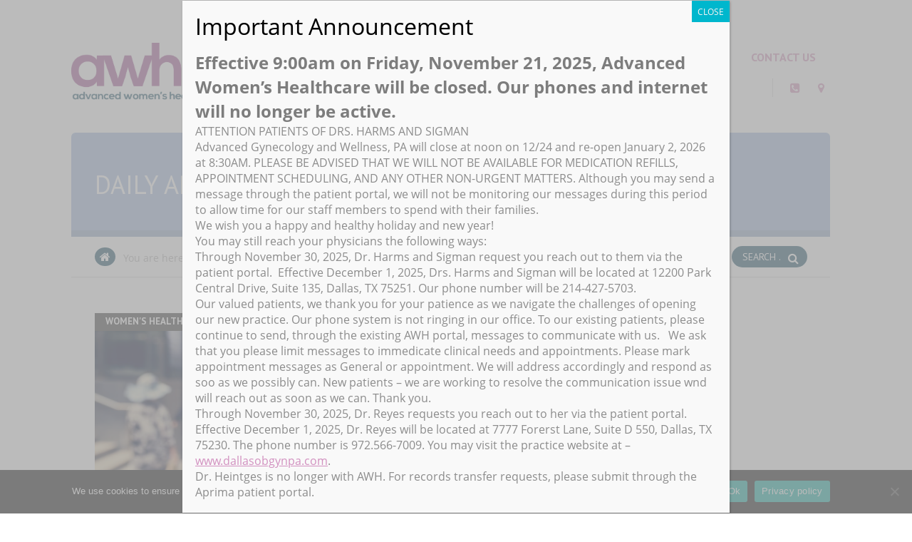

--- FILE ---
content_type: text/html; charset=UTF-8
request_url: https://awhdallas.com/2020/08/27/
body_size: 57189
content:
<!doctype html>
<!--[if IE 8]>
<html lang="en-US"  class="lang-en_US  ie ie8">
<![endif]-->
<!--[if !(IE 7) | !(IE 8)]><!-->
<html lang="en-US" class="lang-en_US ">
<!--<![endif]-->
<head>
	<meta charset="UTF-8" />
	<meta name="viewport" content="width=device-width" />
	<link rel="profile" href="https://gmpg.org/xfn/11" />
	<link rel="pingback" href="https://awhdallas.com/xmlrpc.php" />

		<link href="https://awhdallas.com/wp-content/uploads/AWH-Favicon.png" rel="icon" type="image/x-icon" />

	<title>August 27, 2020 - Advanced Women&#039;s Healthcare: Dallas OBGYN</title>

	
<script>
(function(i,s,o,g,r,a,m){i['GoogleAnalyticsObject']=r;i[r]=i[r]||function(){
(i[r].q=i[r].q||[]).push(arguments)},i[r].l=1*new Date();a=s.createElement(o),
m=s.getElementsByTagName(o)[0];a.async=1;a.src=g;m.parentNode.insertBefore(a,m)
})(window,document,'script','//www.google-analytics.com/analytics.js','ga');
ga('create', 'UA-86561126-1', 'auto');ga('send', 'pageview');
</script>

	

	<!--[if lt IE 9]>
	<script>
	document.createElement('header');
	document.createElement('nav');
	document.createElement('section');
	document.createElement('article');
	document.createElement('aside');
	document.createElement('footer');
	document.createElement('hgroup');
	</script>
	<![endif]-->

	<meta name='robots' content='noindex, follow' />
	<style>img:is([sizes="auto" i], [sizes^="auto," i]) { contain-intrinsic-size: 3000px 1500px }</style>
	
	<!-- This site is optimized with the Yoast SEO plugin v26.8 - https://yoast.com/product/yoast-seo-wordpress/ -->
	<meta property="og:locale" content="en_US" />
	<meta property="og:type" content="website" />
	<meta property="og:title" content="August 27, 2020 - Advanced Women&#039;s Healthcare: Dallas OBGYN" />
	<meta property="og:url" content="https://awhdallas.com/2020/08/27/" />
	<meta property="og:site_name" content="Advanced Women&#039;s Healthcare: Dallas OBGYN" />
	<meta name="twitter:card" content="summary_large_image" />
	<meta name="twitter:site" content="@awhdallas" />
	<script type="application/ld+json" class="yoast-schema-graph">{"@context":"https://schema.org","@graph":[{"@type":"CollectionPage","@id":"https://awhdallas.com/2020/08/27/","url":"https://awhdallas.com/2020/08/27/","name":"August 27, 2020 - Advanced Women&#039;s Healthcare: Dallas OBGYN","isPartOf":{"@id":"https://awhdallas.com/#website"},"primaryImageOfPage":{"@id":"https://awhdallas.com/2020/08/27/#primaryimage"},"image":{"@id":"https://awhdallas.com/2020/08/27/#primaryimage"},"thumbnailUrl":"https://awhdallas.com/wp-content/uploads/woman-in-mask-e1598565179336.jpg","breadcrumb":{"@id":"https://awhdallas.com/2020/08/27/#breadcrumb"},"inLanguage":"en-US"},{"@type":"ImageObject","inLanguage":"en-US","@id":"https://awhdallas.com/2020/08/27/#primaryimage","url":"https://awhdallas.com/wp-content/uploads/woman-in-mask-e1598565179336.jpg","contentUrl":"https://awhdallas.com/wp-content/uploads/woman-in-mask-e1598565179336.jpg","width":1200,"height":801,"caption":"woman wearing mask"},{"@type":"BreadcrumbList","@id":"https://awhdallas.com/2020/08/27/#breadcrumb","itemListElement":[{"@type":"ListItem","position":1,"name":"Home","item":"https://awhdallas.com/"},{"@type":"ListItem","position":2,"name":"Archives for August 27, 2020"}]},{"@type":"WebSite","@id":"https://awhdallas.com/#website","url":"https://awhdallas.com/","name":"Advanced Women's Healthcare: Top-Rated Dallas OBGYN","description":"Top-Rated OBGYN Located In Medical City; Dallas, Texas","publisher":{"@id":"https://awhdallas.com/#organization"},"potentialAction":[{"@type":"SearchAction","target":{"@type":"EntryPoint","urlTemplate":"https://awhdallas.com/?s={search_term_string}"},"query-input":{"@type":"PropertyValueSpecification","valueRequired":true,"valueName":"search_term_string"}}],"inLanguage":"en-US"},{"@type":"Organization","@id":"https://awhdallas.com/#organization","name":"Advanced Women's Healthcare – Top-Rated Dallas OBGYN","url":"https://awhdallas.com/","logo":{"@type":"ImageObject","inLanguage":"en-US","@id":"https://awhdallas.com/#/schema/logo/image/","url":"https://awhdallas.com/wp-content/uploads/AWH-logo-copy.png","contentUrl":"https://awhdallas.com/wp-content/uploads/AWH-logo-copy.png","width":2266,"height":910,"caption":"Advanced Women's Healthcare – Top-Rated Dallas OBGYN"},"image":{"@id":"https://awhdallas.com/#/schema/logo/image/"},"sameAs":["https://www.facebook.com/awhdallas/","https://x.com/awhdallas","https://www.instagram.com/awhdallas/"]}]}</script>
	<!-- / Yoast SEO plugin. -->


<link rel='dns-prefetch' href='//fonts.googleapis.com' />
<link rel="alternate" type="application/rss+xml" title="Advanced Women&#039;s Healthcare: Dallas OBGYN &raquo; Feed" href="https://awhdallas.com/feed/" />
<link rel="alternate" type="application/rss+xml" title="Advanced Women&#039;s Healthcare: Dallas OBGYN &raquo; Comments Feed" href="https://awhdallas.com/comments/feed/" />
<script type="text/javascript">
/* <![CDATA[ */
window._wpemojiSettings = {"baseUrl":"https:\/\/s.w.org\/images\/core\/emoji\/16.0.1\/72x72\/","ext":".png","svgUrl":"https:\/\/s.w.org\/images\/core\/emoji\/16.0.1\/svg\/","svgExt":".svg","source":{"concatemoji":"https:\/\/awhdallas.com\/wp-includes\/js\/wp-emoji-release.min.js?ver=6.8.3"}};
/*! This file is auto-generated */
!function(s,n){var o,i,e;function c(e){try{var t={supportTests:e,timestamp:(new Date).valueOf()};sessionStorage.setItem(o,JSON.stringify(t))}catch(e){}}function p(e,t,n){e.clearRect(0,0,e.canvas.width,e.canvas.height),e.fillText(t,0,0);var t=new Uint32Array(e.getImageData(0,0,e.canvas.width,e.canvas.height).data),a=(e.clearRect(0,0,e.canvas.width,e.canvas.height),e.fillText(n,0,0),new Uint32Array(e.getImageData(0,0,e.canvas.width,e.canvas.height).data));return t.every(function(e,t){return e===a[t]})}function u(e,t){e.clearRect(0,0,e.canvas.width,e.canvas.height),e.fillText(t,0,0);for(var n=e.getImageData(16,16,1,1),a=0;a<n.data.length;a++)if(0!==n.data[a])return!1;return!0}function f(e,t,n,a){switch(t){case"flag":return n(e,"\ud83c\udff3\ufe0f\u200d\u26a7\ufe0f","\ud83c\udff3\ufe0f\u200b\u26a7\ufe0f")?!1:!n(e,"\ud83c\udde8\ud83c\uddf6","\ud83c\udde8\u200b\ud83c\uddf6")&&!n(e,"\ud83c\udff4\udb40\udc67\udb40\udc62\udb40\udc65\udb40\udc6e\udb40\udc67\udb40\udc7f","\ud83c\udff4\u200b\udb40\udc67\u200b\udb40\udc62\u200b\udb40\udc65\u200b\udb40\udc6e\u200b\udb40\udc67\u200b\udb40\udc7f");case"emoji":return!a(e,"\ud83e\udedf")}return!1}function g(e,t,n,a){var r="undefined"!=typeof WorkerGlobalScope&&self instanceof WorkerGlobalScope?new OffscreenCanvas(300,150):s.createElement("canvas"),o=r.getContext("2d",{willReadFrequently:!0}),i=(o.textBaseline="top",o.font="600 32px Arial",{});return e.forEach(function(e){i[e]=t(o,e,n,a)}),i}function t(e){var t=s.createElement("script");t.src=e,t.defer=!0,s.head.appendChild(t)}"undefined"!=typeof Promise&&(o="wpEmojiSettingsSupports",i=["flag","emoji"],n.supports={everything:!0,everythingExceptFlag:!0},e=new Promise(function(e){s.addEventListener("DOMContentLoaded",e,{once:!0})}),new Promise(function(t){var n=function(){try{var e=JSON.parse(sessionStorage.getItem(o));if("object"==typeof e&&"number"==typeof e.timestamp&&(new Date).valueOf()<e.timestamp+604800&&"object"==typeof e.supportTests)return e.supportTests}catch(e){}return null}();if(!n){if("undefined"!=typeof Worker&&"undefined"!=typeof OffscreenCanvas&&"undefined"!=typeof URL&&URL.createObjectURL&&"undefined"!=typeof Blob)try{var e="postMessage("+g.toString()+"("+[JSON.stringify(i),f.toString(),p.toString(),u.toString()].join(",")+"));",a=new Blob([e],{type:"text/javascript"}),r=new Worker(URL.createObjectURL(a),{name:"wpTestEmojiSupports"});return void(r.onmessage=function(e){c(n=e.data),r.terminate(),t(n)})}catch(e){}c(n=g(i,f,p,u))}t(n)}).then(function(e){for(var t in e)n.supports[t]=e[t],n.supports.everything=n.supports.everything&&n.supports[t],"flag"!==t&&(n.supports.everythingExceptFlag=n.supports.everythingExceptFlag&&n.supports[t]);n.supports.everythingExceptFlag=n.supports.everythingExceptFlag&&!n.supports.flag,n.DOMReady=!1,n.readyCallback=function(){n.DOMReady=!0}}).then(function(){return e}).then(function(){var e;n.supports.everything||(n.readyCallback(),(e=n.source||{}).concatemoji?t(e.concatemoji):e.wpemoji&&e.twemoji&&(t(e.twemoji),t(e.wpemoji)))}))}((window,document),window._wpemojiSettings);
/* ]]> */
</script>
<style id='wp-emoji-styles-inline-css' type='text/css'>

	img.wp-smiley, img.emoji {
		display: inline !important;
		border: none !important;
		box-shadow: none !important;
		height: 1em !important;
		width: 1em !important;
		margin: 0 0.07em !important;
		vertical-align: -0.1em !important;
		background: none !important;
		padding: 0 !important;
	}
</style>
<link rel='stylesheet' id='wp-block-library-css' href='https://awhdallas.com/wp-includes/css/dist/block-library/style.min.css?ver=6.8.3' type='text/css' media='all' />
<style id='classic-theme-styles-inline-css' type='text/css'>
/*! This file is auto-generated */
.wp-block-button__link{color:#fff;background-color:#32373c;border-radius:9999px;box-shadow:none;text-decoration:none;padding:calc(.667em + 2px) calc(1.333em + 2px);font-size:1.125em}.wp-block-file__button{background:#32373c;color:#fff;text-decoration:none}
</style>
<link rel='stylesheet' id='wp-components-css' href='https://awhdallas.com/wp-includes/css/dist/components/style.min.css?ver=6.8.3' type='text/css' media='all' />
<link rel='stylesheet' id='wp-preferences-css' href='https://awhdallas.com/wp-includes/css/dist/preferences/style.min.css?ver=6.8.3' type='text/css' media='all' />
<link rel='stylesheet' id='wp-block-editor-css' href='https://awhdallas.com/wp-includes/css/dist/block-editor/style.min.css?ver=6.8.3' type='text/css' media='all' />
<link rel='stylesheet' id='popup-maker-block-library-style-css' href='https://awhdallas.com/wp-content/plugins/popup-maker/dist/packages/block-library-style.css?ver=dbea705cfafe089d65f1' type='text/css' media='all' />
<style id='global-styles-inline-css' type='text/css'>
:root{--wp--preset--aspect-ratio--square: 1;--wp--preset--aspect-ratio--4-3: 4/3;--wp--preset--aspect-ratio--3-4: 3/4;--wp--preset--aspect-ratio--3-2: 3/2;--wp--preset--aspect-ratio--2-3: 2/3;--wp--preset--aspect-ratio--16-9: 16/9;--wp--preset--aspect-ratio--9-16: 9/16;--wp--preset--color--black: #000000;--wp--preset--color--cyan-bluish-gray: #abb8c3;--wp--preset--color--white: #ffffff;--wp--preset--color--pale-pink: #f78da7;--wp--preset--color--vivid-red: #cf2e2e;--wp--preset--color--luminous-vivid-orange: #ff6900;--wp--preset--color--luminous-vivid-amber: #fcb900;--wp--preset--color--light-green-cyan: #7bdcb5;--wp--preset--color--vivid-green-cyan: #00d084;--wp--preset--color--pale-cyan-blue: #8ed1fc;--wp--preset--color--vivid-cyan-blue: #0693e3;--wp--preset--color--vivid-purple: #9b51e0;--wp--preset--gradient--vivid-cyan-blue-to-vivid-purple: linear-gradient(135deg,rgba(6,147,227,1) 0%,rgb(155,81,224) 100%);--wp--preset--gradient--light-green-cyan-to-vivid-green-cyan: linear-gradient(135deg,rgb(122,220,180) 0%,rgb(0,208,130) 100%);--wp--preset--gradient--luminous-vivid-amber-to-luminous-vivid-orange: linear-gradient(135deg,rgba(252,185,0,1) 0%,rgba(255,105,0,1) 100%);--wp--preset--gradient--luminous-vivid-orange-to-vivid-red: linear-gradient(135deg,rgba(255,105,0,1) 0%,rgb(207,46,46) 100%);--wp--preset--gradient--very-light-gray-to-cyan-bluish-gray: linear-gradient(135deg,rgb(238,238,238) 0%,rgb(169,184,195) 100%);--wp--preset--gradient--cool-to-warm-spectrum: linear-gradient(135deg,rgb(74,234,220) 0%,rgb(151,120,209) 20%,rgb(207,42,186) 40%,rgb(238,44,130) 60%,rgb(251,105,98) 80%,rgb(254,248,76) 100%);--wp--preset--gradient--blush-light-purple: linear-gradient(135deg,rgb(255,206,236) 0%,rgb(152,150,240) 100%);--wp--preset--gradient--blush-bordeaux: linear-gradient(135deg,rgb(254,205,165) 0%,rgb(254,45,45) 50%,rgb(107,0,62) 100%);--wp--preset--gradient--luminous-dusk: linear-gradient(135deg,rgb(255,203,112) 0%,rgb(199,81,192) 50%,rgb(65,88,208) 100%);--wp--preset--gradient--pale-ocean: linear-gradient(135deg,rgb(255,245,203) 0%,rgb(182,227,212) 50%,rgb(51,167,181) 100%);--wp--preset--gradient--electric-grass: linear-gradient(135deg,rgb(202,248,128) 0%,rgb(113,206,126) 100%);--wp--preset--gradient--midnight: linear-gradient(135deg,rgb(2,3,129) 0%,rgb(40,116,252) 100%);--wp--preset--font-size--small: 13px;--wp--preset--font-size--medium: 20px;--wp--preset--font-size--large: 36px;--wp--preset--font-size--x-large: 42px;--wp--preset--spacing--20: 0.44rem;--wp--preset--spacing--30: 0.67rem;--wp--preset--spacing--40: 1rem;--wp--preset--spacing--50: 1.5rem;--wp--preset--spacing--60: 2.25rem;--wp--preset--spacing--70: 3.38rem;--wp--preset--spacing--80: 5.06rem;--wp--preset--shadow--natural: 6px 6px 9px rgba(0, 0, 0, 0.2);--wp--preset--shadow--deep: 12px 12px 50px rgba(0, 0, 0, 0.4);--wp--preset--shadow--sharp: 6px 6px 0px rgba(0, 0, 0, 0.2);--wp--preset--shadow--outlined: 6px 6px 0px -3px rgba(255, 255, 255, 1), 6px 6px rgba(0, 0, 0, 1);--wp--preset--shadow--crisp: 6px 6px 0px rgba(0, 0, 0, 1);}:where(.is-layout-flex){gap: 0.5em;}:where(.is-layout-grid){gap: 0.5em;}body .is-layout-flex{display: flex;}.is-layout-flex{flex-wrap: wrap;align-items: center;}.is-layout-flex > :is(*, div){margin: 0;}body .is-layout-grid{display: grid;}.is-layout-grid > :is(*, div){margin: 0;}:where(.wp-block-columns.is-layout-flex){gap: 2em;}:where(.wp-block-columns.is-layout-grid){gap: 2em;}:where(.wp-block-post-template.is-layout-flex){gap: 1.25em;}:where(.wp-block-post-template.is-layout-grid){gap: 1.25em;}.has-black-color{color: var(--wp--preset--color--black) !important;}.has-cyan-bluish-gray-color{color: var(--wp--preset--color--cyan-bluish-gray) !important;}.has-white-color{color: var(--wp--preset--color--white) !important;}.has-pale-pink-color{color: var(--wp--preset--color--pale-pink) !important;}.has-vivid-red-color{color: var(--wp--preset--color--vivid-red) !important;}.has-luminous-vivid-orange-color{color: var(--wp--preset--color--luminous-vivid-orange) !important;}.has-luminous-vivid-amber-color{color: var(--wp--preset--color--luminous-vivid-amber) !important;}.has-light-green-cyan-color{color: var(--wp--preset--color--light-green-cyan) !important;}.has-vivid-green-cyan-color{color: var(--wp--preset--color--vivid-green-cyan) !important;}.has-pale-cyan-blue-color{color: var(--wp--preset--color--pale-cyan-blue) !important;}.has-vivid-cyan-blue-color{color: var(--wp--preset--color--vivid-cyan-blue) !important;}.has-vivid-purple-color{color: var(--wp--preset--color--vivid-purple) !important;}.has-black-background-color{background-color: var(--wp--preset--color--black) !important;}.has-cyan-bluish-gray-background-color{background-color: var(--wp--preset--color--cyan-bluish-gray) !important;}.has-white-background-color{background-color: var(--wp--preset--color--white) !important;}.has-pale-pink-background-color{background-color: var(--wp--preset--color--pale-pink) !important;}.has-vivid-red-background-color{background-color: var(--wp--preset--color--vivid-red) !important;}.has-luminous-vivid-orange-background-color{background-color: var(--wp--preset--color--luminous-vivid-orange) !important;}.has-luminous-vivid-amber-background-color{background-color: var(--wp--preset--color--luminous-vivid-amber) !important;}.has-light-green-cyan-background-color{background-color: var(--wp--preset--color--light-green-cyan) !important;}.has-vivid-green-cyan-background-color{background-color: var(--wp--preset--color--vivid-green-cyan) !important;}.has-pale-cyan-blue-background-color{background-color: var(--wp--preset--color--pale-cyan-blue) !important;}.has-vivid-cyan-blue-background-color{background-color: var(--wp--preset--color--vivid-cyan-blue) !important;}.has-vivid-purple-background-color{background-color: var(--wp--preset--color--vivid-purple) !important;}.has-black-border-color{border-color: var(--wp--preset--color--black) !important;}.has-cyan-bluish-gray-border-color{border-color: var(--wp--preset--color--cyan-bluish-gray) !important;}.has-white-border-color{border-color: var(--wp--preset--color--white) !important;}.has-pale-pink-border-color{border-color: var(--wp--preset--color--pale-pink) !important;}.has-vivid-red-border-color{border-color: var(--wp--preset--color--vivid-red) !important;}.has-luminous-vivid-orange-border-color{border-color: var(--wp--preset--color--luminous-vivid-orange) !important;}.has-luminous-vivid-amber-border-color{border-color: var(--wp--preset--color--luminous-vivid-amber) !important;}.has-light-green-cyan-border-color{border-color: var(--wp--preset--color--light-green-cyan) !important;}.has-vivid-green-cyan-border-color{border-color: var(--wp--preset--color--vivid-green-cyan) !important;}.has-pale-cyan-blue-border-color{border-color: var(--wp--preset--color--pale-cyan-blue) !important;}.has-vivid-cyan-blue-border-color{border-color: var(--wp--preset--color--vivid-cyan-blue) !important;}.has-vivid-purple-border-color{border-color: var(--wp--preset--color--vivid-purple) !important;}.has-vivid-cyan-blue-to-vivid-purple-gradient-background{background: var(--wp--preset--gradient--vivid-cyan-blue-to-vivid-purple) !important;}.has-light-green-cyan-to-vivid-green-cyan-gradient-background{background: var(--wp--preset--gradient--light-green-cyan-to-vivid-green-cyan) !important;}.has-luminous-vivid-amber-to-luminous-vivid-orange-gradient-background{background: var(--wp--preset--gradient--luminous-vivid-amber-to-luminous-vivid-orange) !important;}.has-luminous-vivid-orange-to-vivid-red-gradient-background{background: var(--wp--preset--gradient--luminous-vivid-orange-to-vivid-red) !important;}.has-very-light-gray-to-cyan-bluish-gray-gradient-background{background: var(--wp--preset--gradient--very-light-gray-to-cyan-bluish-gray) !important;}.has-cool-to-warm-spectrum-gradient-background{background: var(--wp--preset--gradient--cool-to-warm-spectrum) !important;}.has-blush-light-purple-gradient-background{background: var(--wp--preset--gradient--blush-light-purple) !important;}.has-blush-bordeaux-gradient-background{background: var(--wp--preset--gradient--blush-bordeaux) !important;}.has-luminous-dusk-gradient-background{background: var(--wp--preset--gradient--luminous-dusk) !important;}.has-pale-ocean-gradient-background{background: var(--wp--preset--gradient--pale-ocean) !important;}.has-electric-grass-gradient-background{background: var(--wp--preset--gradient--electric-grass) !important;}.has-midnight-gradient-background{background: var(--wp--preset--gradient--midnight) !important;}.has-small-font-size{font-size: var(--wp--preset--font-size--small) !important;}.has-medium-font-size{font-size: var(--wp--preset--font-size--medium) !important;}.has-large-font-size{font-size: var(--wp--preset--font-size--large) !important;}.has-x-large-font-size{font-size: var(--wp--preset--font-size--x-large) !important;}
:where(.wp-block-post-template.is-layout-flex){gap: 1.25em;}:where(.wp-block-post-template.is-layout-grid){gap: 1.25em;}
:where(.wp-block-columns.is-layout-flex){gap: 2em;}:where(.wp-block-columns.is-layout-grid){gap: 2em;}
:root :where(.wp-block-pullquote){font-size: 1.5em;line-height: 1.6;}
</style>
<link rel='stylesheet' id='cookie-notice-front-css' href='https://awhdallas.com/wp-content/plugins/cookie-notice/css/front.min.css?ver=2.5.11' type='text/css' media='all' />
<link rel='stylesheet' id='jquery-colorbox-css' href='https://awhdallas.com/wp-content/themes/doctor2/ait-theme/assets/colorbox/colorbox.min.css?ver=1.4.27' type='text/css' media='all' />
<link rel='stylesheet' id='element-placeholder-css' href='https://awhdallas.com/wp-content/themes/doctor2/ait-theme/assets/ait/element-placeholder.css?ver=1.86' type='text/css' media='all' />
<link rel='stylesheet' id='jquery-selectbox-css' href='https://awhdallas.com/wp-content/themes/doctor2/design/css/libs/jquery.selectbox.css?ver=6.8.3' type='text/css' media='all' />
<link rel='stylesheet' id='font-awesome-css' href='https://awhdallas.com/wp-content/themes/doctor2/design/css/libs/font-awesome.css?ver=6.8.3' type='text/css' media='all' />
<link rel='stylesheet' id='jquery-ui-css-css' href='https://awhdallas.com/wp-content/themes/doctor2/ait-theme/assets/jquery-ui-css/jquery-ui.css?ver=1.8.24' type='text/css' media='all' />
<link rel='stylesheet' id='google-font-titleFont-css' href='//fonts.googleapis.com/css?family=PT+Sans%3Aregular%2Citalic%2C700%2C700italic&#038;subset=cyrillic-ext%2Clatin-ext%2Ccyrillic%2Clatin&#038;ver=6.8.3' type='text/css' media='all' />
<link rel='stylesheet' id='ait-theme-main-base-style-css' href='https://awhdallas.com/wp-content/uploads/cache/doctor2/base-1.86.css?ver=1746022339' type='text/css' media='all' />
<link rel='stylesheet' id='ait-theme-main-style-css' href='https://awhdallas.com/wp-content/uploads/cache/doctor2/style-1.86.css?ver=1746022339' type='text/css' media='all' />
<style id='ait-theme-main-style-inline-css' type='text/css'>
.page-title{background:none no-repeat center center scroll #9eb9e0;}.page-title .entry-header.has-image,.layout-wide .page-title .entry-header.has-image:before{background:#9eb9e0;}.page-title h1,.page-title .page-description,.page-title .entry-data li a,.page-title .author,.page-title .author a,.page-title .nav-single a .meta-nav:before{color:#fff !important;}#elm-content-4-main{background-repeat:repeat;background-attachment:scroll;background-position:top center;margin-top:px;padding-top:px;padding-bottom:px;margin-bottom:px;}.elements-sidebar-wrap #elm-content-4-main{margin-top:px;padding-top:px;padding-bottom:px;margin-bottom:px;}.elm-content-4{clear:both;}
</style>
<link rel='stylesheet' id='ait-preloading-effects-css' href='https://awhdallas.com/wp-content/uploads/cache/doctor2/preloading-1.86.css?ver=1746022339' type='text/css' media='all' />
<link rel='stylesheet' id='ait-typography-style-css' href='https://awhdallas.com/wp-content/uploads/cache/doctor2/typography-1.86-en_US.css?ver=1746022339' type='text/css' media='all' />
<style id='ait-typography-style-inline-css' type='text/css'>
.item-info {
   display: none;
}

.headerslider .elm-wrapper {
    margin: auto;
    max-width: 1200px;
    padding: 0 0px;
}

.elm-contact-form-main form p .input-row .input-wrap {
    background: #f0f0f0 none repeat scroll 0 0;
    border-radius: 0;
    padding: 5px 10px;
}

.nav-menu-main > ul > li ul {
    background: #fff none repeat scroll 0 0;
    border-radius: 0 0 5px 5px;
    box-shadow: 0 2px 5px rgba(0, 0, 0, 0.3);
    left: 0;
    padding: 0 5px;
    position: absolute;
    top: 40px;
    width: 200px;
}
</style>
<link rel='stylesheet' id='popup-maker-site-css' href='//awhdallas.com/wp-content/uploads/pum/pum-site-styles.css?generated=1766416290&#038;ver=1.21.5' type='text/css' media='all' />
<script type="text/javascript" id="cookie-notice-front-js-before">
/* <![CDATA[ */
var cnArgs = {"ajaxUrl":"https:\/\/awhdallas.com\/wp-admin\/admin-ajax.php","nonce":"7310b24453","hideEffect":"fade","position":"bottom","onScroll":false,"onScrollOffset":100,"onClick":false,"cookieName":"cookie_notice_accepted","cookieTime":2592000,"cookieTimeRejected":2592000,"globalCookie":false,"redirection":false,"cache":false,"revokeCookies":false,"revokeCookiesOpt":"automatic"};
/* ]]> */
</script>
<script type="text/javascript" src="https://awhdallas.com/wp-content/plugins/cookie-notice/js/front.min.js?ver=2.5.11" id="cookie-notice-front-js"></script>
<script type="text/javascript" id="jquery-core-js-extra">
/* <![CDATA[ */
var AitSettings = {"home":{"url":"https:\/\/awhdallas.com"},"ajax":{"url":"https:\/\/awhdallas.com\/wp-admin\/admin-ajax.php","actions":[]},"paths":{"theme":"https:\/\/awhdallas.com\/wp-content\/themes\/doctor2","css":"https:\/\/awhdallas.com\/wp-content\/themes\/doctor2\/design\/css","js":"https:\/\/awhdallas.com\/wp-content\/themes\/doctor2\/design\/js","img":"https:\/\/awhdallas.com\/wp-content\/themes\/doctor2\/design\/img"},"l10n":{"datetimes":{"dateFormat":"MM d, yy","startOfWeek":"0"}}};
/* ]]> */
</script>
<script type="text/javascript" src="https://awhdallas.com/wp-includes/js/jquery/jquery.min.js?ver=3.7.1" id="jquery-core-js"></script>
<script type="text/javascript" src="https://awhdallas.com/wp-includes/js/jquery/jquery-migrate.min.js?ver=3.4.1" id="jquery-migrate-js"></script>
<script type="text/javascript" src="//awhdallas.com/wp-content/plugins/revslider/sr6/assets/js/rbtools.min.js?ver=6.7.40" async id="tp-tools-js"></script>
<script type="text/javascript" src="//awhdallas.com/wp-content/plugins/revslider/sr6/assets/js/rs6.min.js?ver=6.7.40" async id="revmin-js"></script>
<link rel="https://api.w.org/" href="https://awhdallas.com/wp-json/" /><link rel="EditURI" type="application/rsd+xml" title="RSD" href="https://awhdallas.com/xmlrpc.php?rsd" />
<meta name="generator" content="WordPress 6.8.3" />
<meta name="generator" content="Powered by Slider Revolution 6.7.40 - responsive, Mobile-Friendly Slider Plugin for WordPress with comfortable drag and drop interface." />
<link rel="icon" href="https://awhdallas.com/wp-content/uploads/cropped-logo512-32x32.jpg" sizes="32x32" />
<link rel="icon" href="https://awhdallas.com/wp-content/uploads/cropped-logo512-192x192.jpg" sizes="192x192" />
<link rel="apple-touch-icon" href="https://awhdallas.com/wp-content/uploads/cropped-logo512-180x180.jpg" />
<meta name="msapplication-TileImage" content="https://awhdallas.com/wp-content/uploads/cropped-logo512-270x270.jpg" />
<script>function setREVStartSize(e){
			//window.requestAnimationFrame(function() {
				window.RSIW = window.RSIW===undefined ? window.innerWidth : window.RSIW;
				window.RSIH = window.RSIH===undefined ? window.innerHeight : window.RSIH;
				try {
					var pw = document.getElementById(e.c).parentNode.offsetWidth,
						newh;
					pw = pw===0 || isNaN(pw) || (e.l=="fullwidth" || e.layout=="fullwidth") ? window.RSIW : pw;
					e.tabw = e.tabw===undefined ? 0 : parseInt(e.tabw);
					e.thumbw = e.thumbw===undefined ? 0 : parseInt(e.thumbw);
					e.tabh = e.tabh===undefined ? 0 : parseInt(e.tabh);
					e.thumbh = e.thumbh===undefined ? 0 : parseInt(e.thumbh);
					e.tabhide = e.tabhide===undefined ? 0 : parseInt(e.tabhide);
					e.thumbhide = e.thumbhide===undefined ? 0 : parseInt(e.thumbhide);
					e.mh = e.mh===undefined || e.mh=="" || e.mh==="auto" ? 0 : parseInt(e.mh,0);
					if(e.layout==="fullscreen" || e.l==="fullscreen")
						newh = Math.max(e.mh,window.RSIH);
					else{
						e.gw = Array.isArray(e.gw) ? e.gw : [e.gw];
						for (var i in e.rl) if (e.gw[i]===undefined || e.gw[i]===0) e.gw[i] = e.gw[i-1];
						e.gh = e.el===undefined || e.el==="" || (Array.isArray(e.el) && e.el.length==0)? e.gh : e.el;
						e.gh = Array.isArray(e.gh) ? e.gh : [e.gh];
						for (var i in e.rl) if (e.gh[i]===undefined || e.gh[i]===0) e.gh[i] = e.gh[i-1];
											
						var nl = new Array(e.rl.length),
							ix = 0,
							sl;
						e.tabw = e.tabhide>=pw ? 0 : e.tabw;
						e.thumbw = e.thumbhide>=pw ? 0 : e.thumbw;
						e.tabh = e.tabhide>=pw ? 0 : e.tabh;
						e.thumbh = e.thumbhide>=pw ? 0 : e.thumbh;
						for (var i in e.rl) nl[i] = e.rl[i]<window.RSIW ? 0 : e.rl[i];
						sl = nl[0];
						for (var i in nl) if (sl>nl[i] && nl[i]>0) { sl = nl[i]; ix=i;}
						var m = pw>(e.gw[ix]+e.tabw+e.thumbw) ? 1 : (pw-(e.tabw+e.thumbw)) / (e.gw[ix]);
						newh =  (e.gh[ix] * m) + (e.tabh + e.thumbh);
					}
					var el = document.getElementById(e.c);
					if (el!==null && el) el.style.height = newh+"px";
					el = document.getElementById(e.c+"_wrapper");
					if (el!==null && el) {
						el.style.height = newh+"px";
						el.style.display = "block";
					}
				} catch(e){
					console.log("Failure at Presize of Slider:" + e)
				}
			//});
		  };</script>
 
</head>
<body data-rsssl=1 class="archive date wp-theme-doctor2 cookies-not-set element-content element-page-title element-seo layout-narrow">

	<div id="page" class="hfeed page-container">






			<header id="masthead" class="site-header" role="banner">
				<div class="header-container grid-main">
					<div class="site-logo">
						<a href="https://awhdallas.com/" title="Advanced Women&amp;#039;s Healthcare: Dallas OBGYN" rel="home"><img src="https://awhdallas.com/wp-content/uploads/AWH-logo-copy.png" alt="logo" /></a>
					</div>

					<div class="site-tools">

						<div class="menu-container">
							<nav class="main-nav" role="navigation">
								<div class="main-nav-wrap">
									<h3 class="menu-toggle">Menu</h3>
<div class="nav-menu-container nav-menu-main megaWrapper"><ul id="menu-main-menu" class="ait-megamenu"><li id="menu-item-4653" class="menu-item menu-item-type-post_type menu-item-object-page menu-item-has-children"><a href="https://awhdallas.com/covid-19/">COVID-19</a>
<ul class="sub-menu">
	<li id="menu-item-4674" class="menu-item menu-item-type-post_type menu-item-object-page"><a href="https://awhdallas.com/covid-19/">COVID-19 News and Updates</a></li>
</ul>
</li>
<li id="menu-item-2767" class="menu-item menu-item-type-post_type menu-item-object-page menu-item-has-children"><a href="https://awhdallas.com/about-our-providers/">Providers</a>
<ul class="sub-menu">
	<li id="menu-item-3616" class="menu-item menu-item-type-post_type menu-item-object-page"><a href="https://awhdallas.com/about-our-providers/dr-amy-sigman/">Amy Sigman, MD</a></li>
	<li id="menu-item-3617" class="menu-item menu-item-type-post_type menu-item-object-page"><a href="https://awhdallas.com/about-our-providers/dr-michelle-heintges/">Michelle Heintges, MD</a></li>
	<li id="menu-item-3618" class="menu-item menu-item-type-post_type menu-item-object-page"><a href="https://awhdallas.com/about-our-providers/dr-heidi-harms/">Heidi Harms, MD</a></li>
	<li id="menu-item-4249" class="menu-item menu-item-type-post_type menu-item-object-page"><a href="https://awhdallas.com/about-our-providers/dr-maria-reyes/">Maria Reyes, MD</a></li>
	<li id="menu-item-5169" class="menu-item menu-item-type-post_type menu-item-object-page"><a href="https://awhdallas.com/about-our-providers/catherine-cornish/">Catherine Cornish</a></li>
</ul>
</li>
<li id="menu-item-4311" class="menu-item menu-item-type-post_type menu-item-object-page menu-item-has-children"><a href="https://awhdallas.com/services/">Services</a>
<ul class="sub-menu">
	<li id="menu-item-3788" class="menu-item menu-item-type-post_type menu-item-object-page"><a href="https://awhdallas.com/low-high-risk-pregnancy-care/">Low &#038; High Risk Pregnancy Care</a></li>
	<li id="menu-item-3787" class="menu-item menu-item-type-post_type menu-item-object-page"><a href="https://awhdallas.com/incontinence-management/">Incontinence Management</a></li>
	<li id="menu-item-3786" class="menu-item menu-item-type-post_type menu-item-object-page"><a href="https://awhdallas.com/minimally-invasive-major-surgery/">Robotics Surgery – Gynecology – Minimally Invasive &#038; Major Surgery</a></li>
	<li id="menu-item-3785" class="menu-item menu-item-type-post_type menu-item-object-page"><a href="https://awhdallas.com/comprehensive-gynecological-care/">Comprehensive Gynecological Care</a></li>
	<li id="menu-item-4480" class="menu-item menu-item-type-custom menu-item-object-custom"><a href="https://wellness.awhdallas.com/">Wellness Center (NEW!)</a></li>
</ul>
</li>
<li id="menu-item-3551" class="menu-item menu-item-type-post_type menu-item-object-page menu-item-has-children"><a href="https://awhdallas.com/patient-resources/">Patient Resources</a>
<ul class="sub-menu">
	<li id="menu-item-2880" class="menu-item menu-item-type-post_type menu-item-object-page"><a href="https://awhdallas.com/patient-resources/education/">Patient Education</a></li>
	<li id="menu-item-3552" class="menu-item menu-item-type-post_type menu-item-object-page"><a href="https://awhdallas.com/patient-resources/medical-forms/">Forms &#038; Paperwork</a></li>
	<li id="menu-item-3907" class="menu-item menu-item-type-custom menu-item-object-custom"><a target="_blank" href="https://easypay5.com/swidgetR101/?m=V6gJu12OBEyPHKWPLBy7i0fbjsLWmHI+51tZMHqeeWZUSQ6J9wv5z4+L+ZmB06mxRFiDMkjgQZH7o13Y7nxuSf1MCbcn8NYMvrTv+MZ4bgs=&amp;i=rCDk7gD/4Fs=&amp;EINDEX=100">Online Bill Pay</a></li>
	<li id="menu-item-3937" class="menu-item menu-item-type-post_type menu-item-object-page"><a href="https://awhdallas.com/request-for-portal-invite/">Practice Portal</a></li>
</ul>
</li>
<li id="menu-item-2798" class="menu-item menu-item-type-post_type menu-item-object-page"><a href="https://awhdallas.com/new-patients/">New Patients</a></li>
<li id="menu-item-2670" class="menu-item menu-item-type-post_type menu-item-object-page"><a href="https://awhdallas.com/contact/">Contact Us</a></li>
</ul></div>								</div>
							</nav>
						</div>

<div class="social-icons">
	<ul><!--
			--><li class="iconFont">
				<a href="tel:214-238-7888" target="_blank">
						<i class="fa fa-phone-square"></i>
					<span class="s-title">Phone</span>
				</a>
			</li><!--
			--><li class="iconFont">
				<a href="https://goo.gl/maps/MmkF1pRme4H2" target="_blank">
						<i class="fa fa-map-marker"></i>
					<span class="s-title">Directions</span>
				</a>
			</li><!--
	--></ul>
</div>


					</div>

				</div>
			</header><!-- #masthead -->


		<div class="sticky-menu menu-container" >
			<div class="grid-main">
				<div class="site-logo">
					<a href="https://awhdallas.com/" title="Advanced Women&amp;#039;s Healthcare: Dallas OBGYN" rel="home"><img src="https://awhdallas.com/wp-content/uploads/AWH-logo-copy.png" alt="logo" /></a>
				</div>
				<nav class="main-nav">
					<!-- wp menu here -->
				</nav>
			</div>
		</div>


<div id="main" class="elements">


	





	 																
	 
	 



<div style="display: none;">
archive-title
																	
																	Daily Archives: <span class="title-data">August 27, 2020</span>













</div>


<div class="page-title">
	<div class="grid-main">

		<header class="entry-header">

			<div class="entry-title archive-title">


				<div class="entry-title-wrap">

					<h1>																	
																	Daily Archives: <span class="title-data">August 27, 2020</span>
</h1>


					<!--
						<div class="entry-meta">
							
						</div>-->
									</div>
			</div>

			<!--
				<div class="entry-thumbnail">
					<div class="entry-thumbnail-wrap">
						<a href="" class="thumb-link">
							<span class="entry-thumbnail-icon">
								<img src="" alt="																	
																	Daily Archives: <span class="title- data">August 27, 2020</span>
">
							</span>
						</a>
					</div>
				</div>-->




		</header><!-- /.entry-header -->


	</div>
</div>

<div class="breadcrumb">
	<div class="grid-main">
		<nav class="breadcrumbs"><span class="breadcrumbs-before">You are here:</span> <span class="breadcrumb-begin"><a href="https://awhdallas.com" title="Advanced Women&#039;s Healthcare: Dallas OBGYN" rel="home" class="breadcrumb-begin">Home</a></span> <span class="breadcrumb-sep">&raquo;</span> <a href="https://awhdallas.com/2020/" title="2020">2020</a> <span class="breadcrumb-sep">&raquo;</span> <a href="https://awhdallas.com/2020/08/" title="August">August</a> <span class="breadcrumb-sep">&raquo;</span> <span class="breadcrumb-end">27</span></nav>
		<div class="search">
<form role="search" method="get" class="search-form" action="https://awhdallas.com/">
	<div>
		<label>
			<span class="screen-reader-text">Search for:</span>
			<input type="text" class="search-field" placeholder="Search &hellip;" value="" name="s" title="Search for:" />
		</label>
		<input type="submit" class="search-submit" value="Search" />
	</div>
</form>
		</div>	
	</div>
</div>

	<div class="main-sections">

				<section id="elm-content-4-main" class="elm-main elm-content-main ">

					<div class="elm-wrapper elm-content-wrapper">

<div id="primary" class="content-area">
	<div id="content" class="content-wrap" role="main">







						<article  id="post-4750"   class="post-4750 post type-post status-publish format-standard has-post-thumbnail hentry category-womens-health" >
				<header class="entry-header ">

					<div class="entry-data">
<div class="categories">

	<div class="cat-links"><ul class="post-categories">
	<li><a href="https://awhdallas.com/category/womens-health/">Women's Health</a></li></ul></div>

</div>
<span class="author vcard">

	Posted by 		<span class="auth-links">
			<a class="url fn n" href="https://awhdallas.com/author/expio/" title="View all posts by expio" rel="author">expio</a>
		</span>


</span>
											</div>

					<div class="entry-thumbnail">


							<div class="entry-thumbnail-wrap entry-content">
							<a href="https://awhdallas.com/is-it-safe-to-visit-your-doctor-during-covid-19/" class="thumb-link">
								<span class="entry-thumbnail-icon">
									<img src="https://awhdallas.com/wp-content/uploads/cache/images/woman-in-mask-e1598565179336/woman-in-mask-e1598565179336-2644736670.jpg" alt="Is It Safe To Visit Your Doctor During COVID-19?" />
								</span>
							</a>
							</div>






	<span class="entry-date ">

		
		

								 

		


			<time class="date" datetime="2020-08-27T16:51:24-05:00">
				<span class="link-day">
					27
				</span>
				<span class="link-month">
					August
				</span>
				<span class="link-year">
					2020
				</span>
			</time>


	</span>


					</div>

					<div class="entry-title">
						<h2><a href="https://awhdallas.com/is-it-safe-to-visit-your-doctor-during-covid-19/">Is It Safe To Visit Your Doctor During COVID-19?</a></h2>
					</div><!-- /.entry-title -->

				</header><!-- /.entry-header -->

				<div class="entry-content loop">
					<p>We&#8217;re following the highest safety standards and are excited to see you in our office. The COVID-19 pandemic has turned our nation and world upside down, but we have seen some incredible acts of human kindness with this as well. Safety precautions like masks, facial coverings, social distancing and frequent hand washing are still essential [&hellip;]</p>

				</div><!-- .entry-content -->

				<footer class="entry-footer">
					<a href="https://awhdallas.com/is-it-safe-to-visit-your-doctor-during-covid-19/" class="more">Read more</a>
										<!--	<span class="tags">
							Tags:  <span class="tags-links"></span>
						</span> -->
									</footer><!-- .entry-footer -->
			</article>


	
	

	
	  





	</div><!-- #content -->
</div><!-- #primary -->

<script id="elm-content-4-script">
jQuery(window).load(function(){
		jQuery("#elm-content-4-main").find('img').each(function(){
			if(jQuery(this).parent().hasClass('wp-caption')){
				jQuery(this).parent().addClass('load-finished');
			} else {
				jQuery(this).addClass('load-finished');
			}
		});
		jQuery("#elm-content-4-main").addClass('load-finished');
});
</script>
					</div><!-- .elm-wrapper -->

				</section>
	</div><!-- .main-sections -->
</div><!-- #main .elements -->



	<footer id="footer" class="footer" role="contentinfo">

		<div class="footer-widgets">
			<div class="footer-widgets-wrap grid-main">
				<div class="footer-widgets-container">


																		<div class="widget-area __footer-0 widget-area-1">
<div id="text-11" class="widget-container widget_text"><div class="widget"><div class="widget-title"><!-- no widget title --></div><div class="widget-content">			<div class="textwidget"><p><a href="https://awhdallas.com"><img src="https://awhdallas.com/wp-content/uploads/awh_logo_wht.png"></a><br />
<br />
We are a medical practice located across the street from Medical City in Dallas, Texas specializing in obstetrics & gynecology (OB/GYN). Our doctors include <a href="https://awhdallas.com/about-our-providers/dr-amy-sigman/">Dr. Amy Sigman</a>, <a href="https://awhdallas.com/about-our-providers/dr-michelle-heintges/">Dr. Michelle Heintges</a>, <a href="https://awhdallas.com/about-our-providers/dr-heidi-harms/">Dr. Heidi Harms</a> and <a href="https://awhdallas.com/about-our-providers/dr-maria-reyes/">Dr. Maria Reyes</a>.</p>
</div>
		</div></div></div>						</div>
																		<div class="widget-area __footer-1 widget-area-2">
<div id="text-4" class="widget-container widget_text"><div class="widget"><div class="widget-title"><h3>Contact Us</h3></div><div class="widget-content">			<div class="textwidget"><p><a href="https://www.google.com/maps/place/Advanced+Women's+Healthcare/@32.913995,-96.7760777,17z/data=!3m1!4b1!4m2!3m1!1s0x864c206d2f3592c3:0x8a76ad854051f72c" target="_blank">Advanced Women’s Healthcare<br />
12201 Merit Drive, Suite 350<br />
Dallas, TX 75251</a><br />
Phone: <a href="tel:214-238-7888">214-238-7888</a></p>
</div>
		</div></div></div><div class="trackable_sharing"><a href="http://www.facebook.com/sharer.php?u=https%3A%2F%2Fawhdallas.com%2F2020%2F08%2F27%2F" style="text-decoration: none; white-space: nowrap;" title="Facebook" target="_blank" onclick="_trackableshare_window = window.open(this.href,'share','menubar=0,resizable=1,width=500,height=350'); _trackableshare_window.focus(); return false;"><img align="absmiddle" src="https://awhdallas.com/wp-content/uploads/trackableshare//facebook.png" alt="Facebook" width="23.1" height="23.1"></a> <a href="http://twitter.com/share?url=https%3A%2F%2Fawhdallas.com%2F2020%2F08%2F27%2F&text=Advanced+Women%26%23039%3Bs+Healthcare%3A+Dallas+OBGYN" style="text-decoration: none; white-space: nowrap;" title="Twitter" target="_blank" onclick="_trackableshare_window = window.open(this.href,'share','menubar=0,resizable=1,width=500,height=350'); _trackableshare_window.focus(); return false;"><img align="absmiddle" src="https://awhdallas.com/wp-content/uploads/trackableshare//twitter.png" alt="Twitter" width="23.1" height="23.1"></a> <a href="http://pinterest.com/pin/create/button/?url=https%3A%2F%2Fawhdallas.com%2F2020%2F08%2F27%2F&media=&description=Advanced+Women%26%23039%3Bs+Healthcare%3A+Dallas+OBGYN" style="text-decoration: none; white-space: nowrap;" title="Pinterest" target="_blank" onclick="_trackableshare_window = window.open(this.href,'share','menubar=0,resizable=1,width=600,height=350'); _trackableshare_window.focus(); return false;"><img align="absmiddle" src="https://awhdallas.com/wp-content/uploads/trackableshare//pinterest.png" alt="Pinterest" width="23.1" height="23.1"></a> </div>						</div>
																		<div class="widget-area __footer-2 widget-area-3">

		<div id="recent-posts-2" class="widget-container widget_recent_entries"><div class="widget">
		<div class="widget-title"><h3>Recent Posts</h3></div><div class="widget-content">
		<ul>
											<li>
					<a href="https://awhdallas.com/when-should-you-begin-getting-pap-exams/">When Should You Begin Getting Pap Exams?</a>
									</li>
											<li>
					<a href="https://awhdallas.com/cervical-and-ovarian-cancer-symptoms-and-signs/">Cervical and Ovarian Cancer Symptoms and Signs</a>
									</li>
											<li>
					<a href="https://awhdallas.com/world-breastfeeding-week/">World Breastfeeding Week</a>
									</li>
											<li>
					<a href="https://awhdallas.com/what-you-should-know-about-gestational-diabetes/">What You Should Know About Gestational Diabetes</a>
									</li>
											<li>
					<a href="https://awhdallas.com/premenstrual-dysphoric-disorder-more-than-pms/">Premenstrual Dysphoric Disorder: More than PMS</a>
									</li>
					</ul>

		</div></div></div>						</div>
																		<div class="widget-area __footer-3 widget-area-4">
<div id="text-3" class="widget-container widget_text"><div class="widget"><div class="widget-title"><h3>Get Directions</h3></div><div class="widget-content">			<div class="textwidget"><iframe src="https://www.google.com/maps/embed?pb=!1m18!1m12!1m3!1d3349.4012686738065!2d-96.77607238504716!3d32.913994980930916!2m3!1f0!2f0!3f0!3m2!1i1024!2i768!4f13.1!3m3!1m2!1s0x864c206d2f3592c3%3A0x8a76ad854051f72c!2sAdvanced+Women&#39;s+Healthcare+P.A.!5e0!3m2!1sen!2sus!4v1477888038010" frameborder="0" style="border:0" allowfullscreen></iframe></div>
		</div></div></div>						</div>

				</div>
			</div>
		</div>

		<div class="site-footer">
			<div class="site-footer-wrap grid-main">
<div class="nav-menu-container nav-menu-footer megaWrapper"><ul id="menu-footer-menu" class="ait-megamenu"><li id="menu-item-3038" class="menu-item menu-item-type-post_type menu-item-object-page"><a href="https://awhdallas.com/about-our-providers/">Providers</a></li>
<li id="menu-item-4312" class="menu-item menu-item-type-post_type menu-item-object-page"><a href="https://awhdallas.com/services/">Services</a></li>
<li id="menu-item-3936" class="menu-item menu-item-type-post_type menu-item-object-page"><a href="https://awhdallas.com/request-for-portal-invite/">Portal</a></li>
<li id="menu-item-3909" class="menu-item menu-item-type-custom menu-item-object-custom"><a target="_blank" href="https://pay.balancecollect.com/m/awhdallas">Pay Online</a></li>
<li id="menu-item-3040" class="menu-item menu-item-type-post_type menu-item-object-page"><a href="https://awhdallas.com/contact/">Contact</a></li>
</ul></div>				<div class="footer-text"><p>© 2024 Advanced Women's Healthcare. All rights reserved.</p></div>
			</div>
		</div>

	</footer><!-- /#footer -->
</div><!-- /#page -->




		<script>
			window.RS_MODULES = window.RS_MODULES || {};
			window.RS_MODULES.modules = window.RS_MODULES.modules || {};
			window.RS_MODULES.waiting = window.RS_MODULES.waiting || [];
			window.RS_MODULES.defered = false;
			window.RS_MODULES.moduleWaiting = window.RS_MODULES.moduleWaiting || {};
			window.RS_MODULES.type = 'compiled';
		</script>
		<script type="speculationrules">
{"prefetch":[{"source":"document","where":{"and":[{"href_matches":"\/*"},{"not":{"href_matches":["\/wp-*.php","\/wp-admin\/*","\/wp-content\/uploads\/*","\/wp-content\/*","\/wp-content\/plugins\/*","\/wp-content\/themes\/doctor2\/*","\/*\\?(.+)"]}},{"not":{"selector_matches":"a[rel~=\"nofollow\"]"}},{"not":{"selector_matches":".no-prefetch, .no-prefetch a"}}]},"eagerness":"conservative"}]}
</script>
<div 
	id="pum-5211" 
	role="dialog" 
	aria-modal="false"
	aria-labelledby="pum_popup_title_5211"
	class="pum pum-overlay pum-theme-3289 pum-theme-default-theme popmake-overlay auto_open click_open" 
	data-popmake="{&quot;id&quot;:5211,&quot;slug&quot;:&quot;important-announcement&quot;,&quot;theme_id&quot;:3289,&quot;cookies&quot;:[],&quot;triggers&quot;:[{&quot;type&quot;:&quot;auto_open&quot;,&quot;settings&quot;:{&quot;cookie_name&quot;:&quot;&quot;,&quot;delay&quot;:&quot;500&quot;}},{&quot;type&quot;:&quot;click_open&quot;,&quot;settings&quot;:{&quot;extra_selectors&quot;:&quot;&quot;,&quot;cookie_name&quot;:null}}],&quot;mobile_disabled&quot;:null,&quot;tablet_disabled&quot;:null,&quot;meta&quot;:{&quot;display&quot;:{&quot;stackable&quot;:false,&quot;overlay_disabled&quot;:false,&quot;scrollable_content&quot;:false,&quot;disable_reposition&quot;:false,&quot;size&quot;:&quot;medium&quot;,&quot;responsive_min_width&quot;:&quot;0%&quot;,&quot;responsive_min_width_unit&quot;:false,&quot;responsive_max_width&quot;:&quot;100%&quot;,&quot;responsive_max_width_unit&quot;:false,&quot;custom_width&quot;:&quot;640px&quot;,&quot;custom_width_unit&quot;:false,&quot;custom_height&quot;:&quot;380px&quot;,&quot;custom_height_unit&quot;:false,&quot;custom_height_auto&quot;:false,&quot;location&quot;:&quot;center&quot;,&quot;position_from_trigger&quot;:false,&quot;position_top&quot;:&quot;100&quot;,&quot;position_left&quot;:&quot;0&quot;,&quot;position_bottom&quot;:&quot;0&quot;,&quot;position_right&quot;:&quot;0&quot;,&quot;position_fixed&quot;:false,&quot;animation_type&quot;:&quot;fade&quot;,&quot;animation_speed&quot;:&quot;350&quot;,&quot;animation_origin&quot;:&quot;center top&quot;,&quot;overlay_zindex&quot;:false,&quot;zindex&quot;:&quot;1999999999&quot;},&quot;close&quot;:{&quot;text&quot;:&quot;&quot;,&quot;button_delay&quot;:&quot;0&quot;,&quot;overlay_click&quot;:false,&quot;esc_press&quot;:false,&quot;f4_press&quot;:false},&quot;click_open&quot;:[]}}">

	<div id="popmake-5211" class="pum-container popmake theme-3289 pum-responsive pum-responsive-medium responsive size-medium">

				
							<div id="pum_popup_title_5211" class="pum-title popmake-title">
				Important Announcement			</div>
		
		
				<div class="pum-content popmake-content" tabindex="0">
			<p style="font-weight: 400;"><span style="font-size: 24px;"><strong>Effective 9:00am on Friday, November 21, 2025, Advanced Women’s Healthcare will be closed. Our phones and internet will no longer be active.</strong></span></p>
<div class="elementToProof">ATTENTION PATIENTS OF DRS. HARMS AND SIGMAN</div>
<div class="elementToProof">Advanced Gynecology and Wellness, PA will close at noon on 12/24 and re-open January 2, 2026 at 8:30AM. PLEASE BE ADVISED THAT WE WILL NOT BE AVAILABLE FOR MEDICATION REFILLS, APPOINTMENT SCHEDULING, AND ANY OTHER NON-URGENT MATTERS. Although you may send a message through the patient portal, we will not be monitoring our messages during this period to allow time for our staff members to spend with their families.</div>
<div class="elementToProof"></div>
<div class="elementToProof">We wish you a happy and healthy holiday and new year!</div>
<div></div>
<p style="font-weight: 400;">You may still reach your physicians the following ways:</p>
<p>Through November 30, 2025, Dr. Harms and Sigman request you reach out to them via the patient portal.  Effective December 1, 2025, Drs. Harms and Sigman will be located at 12200 Park Central Drive, Suite 135, Dallas, TX 75251. Our phone number will be 214-427-5703.</p>
<p>Our valued patients, we thank you for your patience as we navigate the challenges of opening our new practice. Our phone system is not ringing in our office. To our existing patients, please continue to send, through the existing AWH portal, messages to communicate with us.   We ask that you please limit messages to immedicate clinical needs and appointments. Please mark appointment messages as General or appointment. We will address accordingly and respond as soo as we possibly can. New patients – we are working to resolve the communication issue wnd will reach out as soon as we can. Thank you.</p>
<p>Through November 30, 2025, Dr. Reyes requests you reach out to her via the patient portal. Effective December 1, 2025, Dr. Reyes will be located at 7777 Forerst Lane, Suite D 550, Dallas, TX 75230. The phone number is 972.566-7009. You may visit the practice website at &#8211; <u><a href="http://www.dallasobgynpa.com" data-outlook-id="64be52bc-a6e2-4a7a-9a8c-7872dc6642ee">www.dallasobgynpa.com</a></u>.</p>
<p>Dr. Heintges is no longer with AWH. For records transfer requests, please submit through the Aprima patient portal.</p>
		</div>

				
							<button type="button" class="pum-close popmake-close" aria-label="Close">
			CLOSE			</button>
		
	</div>

</div>
<link rel='stylesheet' id='remove-style-meta-css' href='https://awhdallas.com/wp-content/plugins/wp-author-date-and-meta-remover/css/entrymetastyle.css?ver=1.0' type='text/css' media='all' />
<link rel='stylesheet' id='rs-plugin-settings-css' href='//awhdallas.com/wp-content/plugins/revslider/sr6/assets/css/rs6.css?ver=6.7.40' type='text/css' media='all' />
<style id='rs-plugin-settings-inline-css' type='text/css'>
.tp-caption a{color:#ff7302;text-shadow:none;-webkit-transition:all 0.2s ease-out;-moz-transition:all 0.2s ease-out;-o-transition:all 0.2s ease-out;-ms-transition:all 0.2s ease-out}.tp-caption a:hover{color:#ffa902}
</style>
<script type="text/javascript" src="https://awhdallas.com/wp-includes/js/underscore.min.js?ver=1.13.7" id="underscore-js"></script>
<script type="text/javascript" src="https://awhdallas.com/wp-content/themes/doctor2/ait-theme/assets/ait/ait.js?ver=1.86" id="ait-js"></script>
<script type="text/javascript" src="https://awhdallas.com/wp-content/themes/doctor2/ait-theme/assets/colorbox/jquery.colorbox.min.js?ver=1.4.27" id="jquery-colorbox-js"></script>
<script type="text/javascript" src="https://awhdallas.com/wp-content/themes/doctor2/design/js/libs/jquery.selectbox-0.2.js?ver=6.8.3" id="jquery-selectbox-js"></script>
<script type="text/javascript" src="https://awhdallas.com/wp-content/themes/doctor2/design/js/libs/jquery.raty-2.5.2.js?ver=6.8.3" id="jquery-raty-js"></script>
<script type="text/javascript" src="https://awhdallas.com/wp-content/themes/doctor2/design/js/libs/jquery-waypoints-2.0.3.js?ver=6.8.3" id="jquery-waypoints-js"></script>
<script type="text/javascript" src="https://awhdallas.com/wp-content/themes/doctor2/design/js/libs/jquery.infieldlabel-0.1.4.js?ver=6.8.3" id="jquery-infieldlabels-js"></script>
<script type="text/javascript" src="https://awhdallas.com/wp-content/themes/doctor2/design/js/mobile.js?ver=6.8.3" id="ait-mobile-script-js"></script>
<script type="text/javascript" src="https://awhdallas.com/wp-content/themes/doctor2/design/js/menu.js?ver=6.8.3" id="ait-menu-script-js"></script>
<script type="text/javascript" src="https://awhdallas.com/wp-includes/js/jquery/ui/core.min.js?ver=1.13.3" id="jquery-ui-core-js"></script>
<script type="text/javascript" src="https://awhdallas.com/wp-includes/js/jquery/ui/accordion.min.js?ver=1.13.3" id="jquery-ui-accordion-js"></script>
<script type="text/javascript" src="https://awhdallas.com/wp-content/themes/doctor2/ait-theme/assets/bxslider/jquery.bxslider.min.js?ver=4.1.2" id="jquery-bxslider-js"></script>
<script type="text/javascript" src="https://awhdallas.com/wp-content/themes/doctor2/design/js/portfolio-item.js?ver=6.8.3" id="ait-portfolio-script-js"></script>
<script type="text/javascript" src="https://awhdallas.com/wp-content/themes/doctor2/design/js/custom.js?ver=6.8.3" id="ait-custom-script-js"></script>
<script type="text/javascript" src="https://awhdallas.com/wp-content/themes/doctor2/design/js/script.js?ver=6.8.3" id="ait-script-js"></script>
<script type="text/javascript" src="https://awhdallas.com/wp-content/plugins/ait-shortcodes/assets/js/rule-btn.js?ver=6.8.3" id="ait-sc-rule-btn-js"></script>
<script type="text/javascript" src="https://awhdallas.com/wp-includes/js/dist/hooks.min.js?ver=4d63a3d491d11ffd8ac6" id="wp-hooks-js"></script>
<script type="text/javascript" id="popup-maker-site-js-extra">
/* <![CDATA[ */
var pum_vars = {"version":"1.21.5","pm_dir_url":"https:\/\/awhdallas.com\/wp-content\/plugins\/popup-maker\/","ajaxurl":"https:\/\/awhdallas.com\/wp-admin\/admin-ajax.php","restapi":"https:\/\/awhdallas.com\/wp-json\/pum\/v1","rest_nonce":null,"default_theme":"3289","debug_mode":"","disable_tracking":"","home_url":"\/","message_position":"top","core_sub_forms_enabled":"1","popups":[],"cookie_domain":"","analytics_enabled":"1","analytics_route":"analytics","analytics_api":"https:\/\/awhdallas.com\/wp-json\/pum\/v1"};
var pum_sub_vars = {"ajaxurl":"https:\/\/awhdallas.com\/wp-admin\/admin-ajax.php","message_position":"top"};
var pum_popups = {"pum-5211":{"triggers":[{"type":"auto_open","settings":{"cookie_name":"","delay":"500"}}],"cookies":[],"disable_on_mobile":false,"disable_on_tablet":false,"atc_promotion":null,"explain":null,"type_section":null,"theme_id":"3289","size":"medium","responsive_min_width":"0%","responsive_max_width":"100%","custom_width":"640px","custom_height_auto":false,"custom_height":"380px","scrollable_content":false,"animation_type":"fade","animation_speed":"350","animation_origin":"center top","open_sound":"none","custom_sound":"","location":"center","position_top":"100","position_bottom":"0","position_left":"0","position_right":"0","position_from_trigger":false,"position_fixed":false,"overlay_disabled":false,"stackable":false,"disable_reposition":false,"zindex":"1999999999","close_button_delay":"0","fi_promotion":null,"close_on_form_submission":false,"close_on_form_submission_delay":"0","close_on_overlay_click":false,"close_on_esc_press":false,"close_on_f4_press":false,"disable_form_reopen":false,"disable_accessibility":false,"theme_slug":"default-theme","id":5211,"slug":"important-announcement"}};
/* ]]> */
</script>
<script type="text/javascript" src="//awhdallas.com/wp-content/uploads/pum/pum-site-scripts.js?defer&amp;generated=1766416290&amp;ver=1.21.5" id="popup-maker-site-js"></script>

		<!-- Cookie Notice plugin v2.5.11 by Hu-manity.co https://hu-manity.co/ -->
		<div id="cookie-notice" role="dialog" class="cookie-notice-hidden cookie-revoke-hidden cn-position-bottom" aria-label="Cookie Notice" style="background-color: rgba(0,0,0,1);"><div class="cookie-notice-container" style="color: #fff"><span id="cn-notice-text" class="cn-text-container">We use cookies to ensure that we give you the best experience on our website. If you continue to use this site we will assume that you are happy with it. ❤️ </span><span id="cn-notice-buttons" class="cn-buttons-container"><button id="cn-accept-cookie" data-cookie-set="accept" class="cn-set-cookie cn-button" aria-label="Ok" style="background-color: #00a99d">Ok</button><button data-link-url="https://awhdallas.com/patient-resources/" data-link-target="_blank" id="cn-more-info" class="cn-more-info cn-button" aria-label="Privacy policy" style="background-color: #00a99d">Privacy policy</button></span><button type="button" id="cn-close-notice" data-cookie-set="accept" class="cn-close-icon" aria-label="No"></button></div>
			
		</div>
		<!-- / Cookie Notice plugin --> 

</body>
</html>


--- FILE ---
content_type: text/css
request_url: https://awhdallas.com/wp-content/uploads/cache/doctor2/typography-1.86-en_US.css?ver=1746022339
body_size: 18410
content:
@font-face{font-family:'Open Sans';src:url('https://awhdallas.com/wp-content/themes/doctor2/design/fonts/opensans/opensans-light.eot');src:url('https://awhdallas.com/wp-content/themes/doctor2/design/fonts/opensans/opensans-light.eot?#iefix') format('embedded-opentype'), url('https://awhdallas.com/wp-content/themes/doctor2/design/fonts/opensans/opensans-light.woff') format('woff'), url('https://awhdallas.com/wp-content/themes/doctor2/design/fonts/opensans/opensans-light.ttf') format('truetype'), url('https://awhdallas.com/wp-content/themes/doctor2/design/fonts/opensans/opensans-light.svg#OpenSansRegular') format('svg');font-weight:300;font-style:normal;}@font-face{font-family:'Open Sans';src:url('https://awhdallas.com/wp-content/themes/doctor2/design/fonts/opensans/opensans-regular.eot');src:url('https://awhdallas.com/wp-content/themes/doctor2/design/fonts/opensans/opensans-regular.eot?#iefix') format('embedded-opentype'), url('https://awhdallas.com/wp-content/themes/doctor2/design/fonts/opensans/opensans-regular.woff') format('woff'), url('https://awhdallas.com/wp-content/themes/doctor2/design/fonts/opensans/opensans-regular.ttf') format('truetype'), url('https://awhdallas.com/wp-content/themes/doctor2/design/fonts/opensans/opensans-regular.svg#OpenSansRegular') format('svg');font-weight:400;font-style:normal;}@font-face{font-family:'Open Sans';src:url('https://awhdallas.com/wp-content/themes/doctor2/design/fonts/opensans/opensans-bold.eot');src:url('https://awhdallas.com/wp-content/themes/doctor2/design/fonts/opensans/opensans-bold.eot?#iefix') format('embedded-opentype'), url('https://awhdallas.com/wp-content/themes/doctor2/design/fonts/opensans/opensans-bold.woff') format('woff'), url('https://awhdallas.com/wp-content/themes/doctor2/design/fonts/opensans/opensans-bold.ttf') format('truetype'), url('https://awhdallas.com/wp-content/themes/doctor2/design/fonts/opensans/opensans-bold.svg#OpenSansBold') format('svg');font-weight:700;font-style:normal;}@font-face{font-family:'Open Sans';src:url('https://awhdallas.com/wp-content/themes/doctor2/design/fonts/opensans/opensans-italic.eot');src:url('https://awhdallas.com/wp-content/themes/doctor2/design/fonts/opensans/opensans-italic.eot?#iefix') format('embedded-opentype'), url('https://awhdallas.com/wp-content/themes/doctor2/design/fonts/opensans/opensans-italic.woff') format('woff'), url('https://awhdallas.com/wp-content/themes/doctor2/design/fonts/opensans/opensans-italic.ttf') format('truetype'), url('https://awhdallas.com/wp-content/themes/doctor2/design/fonts/opensans/opensans-italic.svg#OpenSansRegular') format('svg');font-weight:400;font-style:italic;}.lang-en_US body{font-family:Open Sans;font-weight:400;font-style:normal;}.lang-en_US strong,.lang-en_US b{font-weight:bold;}.lang-en_US em{font-style:italic;}.lang-en_US a.post-edit-link,.lang-en_US a.comment-edit-link,.lang-en_US a.comment-reply-link{font-family:Open Sans;font-weight:700;font-style:normal;}.lang-en_US h1{font-family:PT Sans;font-weight:400;font-style:normal;}.lang-en_US h2{font-family:PT Sans;font-weight:700;font-style:normal;}.lang-en_US h3{font-family:PT Sans;font-weight:700;font-style:normal;}.lang-en_US h4{font-family:PT Sans;font-weight:700;font-style:normal;}.lang-en_US h5{font-family:PT Sans;font-weight:700;font-style:normal;}.lang-en_US h6{font-family:PT Sans;font-weight:700;font-style:normal;}.lang-en_US input,.lang-en_US textarea,.lang-en_US select{font-family:Open Sans;font-weight:400;font-style:normal;}.lang-en_US input[type="submit"],.lang-en_US input[type="reset"]{font-family:Open Sans;font-weight:700;font-style:normal;}.lang-en_US input[type="text"],.lang-en_US input[type="mail"],.lang-en_US input[type="password"],.lang-en_US input[type="search"],.lang-en_US input[type="tel"],.lang-en_US select,.lang-en_US .sbHolder .sbSelector,.lang-en_US .sbHolder .sbOptions li{font-family:Open Sans;font-weight:400;font-style:normal;}.lang-en_US .ui-datepicker{font-family:Open Sans;font-weight:400;font-style:normal;}.lang-en_US .ui-datepicker .ui-widget-header{font-family:PT Sans;font-weight:700;font-style:normal;}.lang-en_US .ui-datepicker table th{font-family:Open Sans;font-weight:700;font-style:normal;}.lang-en_US .ui-datepicker table td a.ui-state-default{font-family:Open Sans;font-weight:400;font-style:normal;}.lang-en_US .site-logo a,.lang-en_US .site-logo a:hover{font-family:PT Sans;font-weight:700;font-style:normal;}.lang-en_US .page-share .share.share-title{font-family:PT Sans;font-weight:700;font-style:normal;}.lang-en_US .site-search label .screen-reader-text{font-family:Open Sans;font-weight:700;font-style:normal;}.lang-en_US .nav-menu-main > ul > li > a{font-family:PT Sans;font-weight:700;font-style:normal;}.lang-en_US .nav-menu-main > ul ul li.current_page_item > a,.lang-en_US .nav-menu-main > ul ul li.current_page_parent > a,.lang-en_US .nav-menu-main > ul ul li.current_page_ancestor > a,.lang-en_US .nav-menu-main > ul ul li.current-menu-item > a,.lang-en_US .nav-menu-main > ul ul li.current-menu-parent > a,.lang-en_US .nav-menu-main > ul ul li.current-menu-ancestor > a{font-family:Open Sans;font-weight:700;font-style:normal;}.lang-en_US .language-icons a{font-family:PT Sans;font-weight:700;font-style:normal;}.lang-en_US .page-title .author{font-family:PT Sans;font-weight:400;font-style:normal;}.lang-en_US .breadcrumb-sep{font-family:Open Sans;font-weight:300;font-style:normal;}.lang-en_US .search-form .search-field{font-family:PT Sans;font-weight:400;font-style:normal;}.lang-en_US .entry-content table thead th{font-family:Open Sans;font-weight:700;font-style:normal;}.lang-en_US .entry-content table tbody th{font-family:Open Sans;font-weight:700;font-style:normal;}.lang-en_US .entry-content .tabstyle1 table thead th{font-family:PT Sans;font-weight:700;font-style:normal;}.lang-en_US .wp-caption .wp-caption-text{font-family:Open Sans;font-weight:400;font-style:italic;}.lang-en_US .ait-sc-button .title{font-family:PT Sans;font-weight:700;font-style:normal;}.lang-en_US .elm-maintitle{font-family:Open Sans;font-weight:400;font-style:normal;}.lang-en_US .elm-easy-slider-main .bx-wrapper li .bx-caption .bx-caption-desc span.bx-link-button{font-family:PT Sans;font-weight:700;font-style:normal;}.lang-en_US .elm-easy-slider-main ul.easy-slider li .easy-title{font-family:PT Sans;font-weight:700;font-style:normal;}.lang-en_US .elm-portfolio .filters-wrapper .filter-wrapper .selected{font-family:PT Sans;font-weight:700;font-style:normal;}.lang-en_US .elm-services-main .rm-button{font-family:PT Sans;font-weight:700;font-style:normal;}.lang-en_US .elm-posts-main .item-info{font-family:PT Sans;font-weight:700;font-style:normal;}.lang-en_US .elm-posts-main .item-more{font-family:PT Sans;font-weight:700;font-style:normal;}.lang-en_US .elm-posts-main .item-date{font-family:PT Sans;font-weight:700;font-style:normal;}.lang-en_US .elm-events-main .item-info{font-family:PT Sans;font-weight:700;font-style:normal;}.lang-en_US .elm-events-main .item-info strong{font-weight:normal;}.lang-en_US .elm-events-main .layout-list .event-date .entry-date .link-month{font-family:PT Sans;font-weight:700;font-style:normal;}.lang-en_US .elm-job-offers-main .item-duration{font-family:PT Sans;font-weight:700;font-style:normal;}.lang-en_US .elm-job-offers-main .item-duration strong{font-weight:normal;}.lang-en_US .elm-job-offers-main .job-contact{font-family:PT Sans;font-weight:700;font-style:normal;}.lang-en_US .elm-job-offers-main .job-contact strong{font-weight:normal;}.lang-en_US .elm-testimonials-main .item-text{font-family:Open Sans;font-weight:400;font-style:italic;}.lang-en_US .elm-testimonials-main .item .item-info .item-author{font-family:PT Sans;font-weight:700;font-style:normal;}.lang-en_US .elm-toggles-main .ait-tabs ul.ait-tabs-nav li a{font-family:PT Sans;font-weight:700;font-style:normal;}.lang-en_US .elm-toggles-main .ait-tabs-vertical li .ait-tab-hover{font-family:PT Sans;font-weight:700;font-style:normal;}.lang-en_US .elm-toggles-main .ait-tabs .tabs-wrapper .selected{font-family:PT Sans;font-weight:700;font-style:normal;}.lang-en_US .elm-toggles-main .responsive-tabs-select{font-family:PT Sans;font-weight:700;font-style:normal;}.lang-en_US .local-toggles .toggle-content .toggle-container{font-family:Open Sans;font-weight:400;font-style:normal;}.lang-en_US .elm-price-table .table-header .table-price{font-family:PT Sans;font-weight:400;font-style:normal;}.lang-en_US .elm-price-table .table-button a{font-family:PT Sans;font-weight:700;font-style:normal;}.lang-en_US .elm-opening-hours-main .day-title h5{font-family:Open Sans;font-weight:700;font-style:normal;}.lang-en_US .elm-countdown-main .clock-data	.clock-value{font-family:PT Sans;font-weight:700;font-style:normal;}.lang-en_US .elm-counters-main .counter-title{font-family:PT Sans;font-weight:700;font-style:normal;}.lang-en_US .elm-counters-main .counter-type-textbox .type-text{font-family:PT Sans;font-weight:700;font-style:normal;}.lang-en_US .elm-member-main .member-title .member-position-title{font-family:Open Sans;font-weight:700;font-style:normal;}.lang-en_US .elm-google-map	 .gmap-infowindow-content p{font-family:Open Sans;font-weight:400;font-style:normal;}.lang-en_US .elm-contact-form-main form p .input-row .input-label .label{font-family:PT Sans;font-weight:700;font-style:normal;}.lang-en_US .elm-infopanel-main ul li a{font-family:PT Sans;font-weight:700;font-style:normal;}.lang-en_US .elm-infopanel-main .options-container .data-name{font-family:PT Sans;font-weight:700;font-style:normal;}.lang-en_US .elm-infopanel-main .options-container .data-value{font-family:PT Sans;font-weight:700;font-style:normal;}.lang-en_US .gallery .gallery-caption{font-family:Open Sans;font-weight:400;font-style:italic;}.lang-en_US .entry-date .link-day,.lang-en_US .entry-date .link-month,.lang-en_US .entry-date .link-year,.lang-en_US .entry-data{font-family:PT Sans;font-weight:700;font-style:normal;}.lang-en_US .hentry .more{font-family:PT Sans;font-weight:400;font-style:normal;}.lang-en_US .comments-link .comments-count{font-family:Open Sans;font-weight:700;font-style:normal;}.lang-en_US .hentry.sticky .featured-post{font-family:Open Sans;font-weight:700;font-style:normal;}.lang-en_US .commentlist .comment-meta .fn{font-family:Open Sans;font-weight:700;font-style:normal;}.lang-en_US #respond h3	small{font-family:Open Sans;font-weight:700;font-style:normal;}.lang-en_US #respond form label{font-family:PT Sans;font-weight:700;font-style:normal;}.lang-en_US #respond form label .required{font-family:PT Sans;font-weight:700;font-style:normal;}.lang-en_US #respond form input[type="submit"]{font-family:PT Sans;font-weight:700;font-style:normal;}.lang-en_US .nav-single{font-family:PT Sans;font-weight:700;font-style:normal;}.lang-en_US .widget_posts a.thumb-link h4{font-family:PT Sans;font-weight:700;font-style:normal;}.lang-en_US .widget_posts a.thumb-link .date{font-family:PT Sans;font-weight:700;font-style:normal;}.lang-en_US .widget_calendar th{font-family:Open Sans;font-weight:700;font-style:normal;}.lang-en_US .widget_calendar tbody td#today{font-family:Open Sans;font-weight:700;font-style:normal;}.lang-en_US .widget_calendar tbody td a{font-family:Open Sans;font-weight:700;font-style:normal;}.lang-en_US .widget_rss .widget-title{font-family:PT Sans;font-weight:700;font-style:normal;}.lang-en_US .widget_posts .read-more a{font-family:Open Sans;font-weight:700;font-style:normal;}.lang-en_US .widget_calendar caption{font-family:PT Sans;font-weight:400;font-style:normal;}.lang-en_US .widget_recent_comments .comment-author-link{font-family:PT Sans;font-weight:700;font-style:normal;}.lang-en_US .site-footer .nav-menu-footer a{font-family:PT Sans;font-weight:700;font-style:normal;}.woocommerce form .button{font-family:PT Sans;font-weight:700;font-style:normal;}body.woocommerce ul.products li a .onsale,body.woocommerce-page ul.products li a .onsale,.woocommerce ul.products li a .onsale{font-family:PT Sans;font-weight:700;font-style:normal;}body.woocommerce ul.products li a h2,body.woocommerce-page ul.products li a h2,.woocommerce ul.products li a h2{font-family:PT Sans;font-weight:700;font-style:normal;}body.woocommerce ul.products li a.product_type_variable,body.woocommerce-page ul.products li a.product_type_variable,.woocommerce ul.products li a.product_type_variable{font-family:PT Sans;font-weight:400;font-style:normal;}body.woocommerce ul.products li a .price .amount,body.woocommerce-page ul.products li a .price .amount,.woocommerce ul.products li a .price .amount{font-family:PT Sans;font-weight:700;font-style:normal;}body.woocommerce div.product .price,body.woocommerce-page div.product .price,.woocommerce div.product .price{font-weight:bold;}body.woocommerce div.product.hentry .summary .product_title,body.woocommerce-page div.product.hentry .summary .product_title,.woocommerce div.product.hentry .summary .product_title{font-family:PT Sans;font-weight:700;font-style:normal;}body.woocommerce div.product.hentry .summary .price,body.woocommerce-page div.product.hentry .summary .price,.woocommerce div.product.hentry .summary .price{font-family:PT Sans;font-weight:700;font-style:normal;}body.woocommerce div.product.hentry .summary .cart .single_add_to_cart_button,body.woocommerce-page div.product.hentry .summary .cart .single_add_to_cart_button,.woocommerce div.product.hentry .summary .cart .single_add_to_cart_button{font-family:PT Sans;font-weight:700;font-style:normal;}body.woocommerce div.product.hentry .woocommerce-tabs .tabs	li a,body.woocommerce-page div.product.hentry .woocommerce-tabs .tabs	li a,.woocommerce div.product.hentry .woocommerce-tabs .tabs	li a{font-family:PT Sans;font-weight:700;font-style:normal;}body.woocommerce div.product.hentry .woocommerce-tabs #tab-reviews .commentlist li.comment .comment-text .meta strong,body.woocommerce-page div.product.hentry .woocommerce-tabs #tab-reviews .commentlist li.comment .comment-text .meta strong,.woocommerce div.product.hentry .woocommerce-tabs #tab-reviews .commentlist li.comment .comment-text .meta strong{font-weight:bold;}body.woocommerce div.product.hentry .woocommerce-tabs #tab-reviews .commentlist li.comment .comment-text .meta time,body.woocommerce-page div.product.hentry .woocommerce-tabs #tab-reviews .commentlist li.comment .comment-text .meta time,.woocommerce div.product.hentry .woocommerce-tabs #tab-reviews .commentlist li.comment .comment-text .meta time{font-family:PT Sans;font-weight:400;font-style:normal;}body.woocommerce div.product .summary .cart .quantity .minus,body.woocommerce div.product .summary .cart .quantity .plus,body.woocommerce-page div.product .summary .cart .quantity .minus,body.woocommerce-page div.product .summary .cart .quantity .plus,.woocommerce div.product .summary .cart .quantity .minus,.woocommerce div.product .summary .cart .quantity .plus{font-family:PT Sans;font-weight:400;font-style:normal;}body.woocommerce nav.woocommerce-pagination ul li span,body.woocommerce-page nav.woocommerce-pagination ul li span,.woocommerce nav.woocommerce-pagination ul li span{font-family:PT Sans;font-weight:700;font-style:normal;}body.woocommerce .woocommerce-message,body.woocommerce-page .woocommerce-message,.woocommerce .woocommerce-message{font-family:Open Sans;font-weight:400;font-style:normal;}body.woocommerce .woocommerce-info,body.woocommerce-page .woocommerce-info,.woocommerce .woocommerce-info{font-family:Open Sans;font-weight:400;font-style:normal;}body.woocommerce .woocommerce-error,body.woocommerce-page .woocommerce-error,.woocommerce .woocommerce-error{font-family:Open Sans;font-weight:400;font-style:normal;}.woocommerce div.product .summary .variations label{font-weight:bold;}body.woocommerce-cart .shop_table.cart th,.woocommerce .shop_table.cart th{font-family:PT Sans;font-weight:700;font-style:normal;}body.woocommerce-cart .shop_table.cart tbody td.product-remove a,.woocommerce .shop_table.cart tbody td.product-remove a{font-weight:bold;}body.woocommerce-cart .shop_table.cart tbody td.product-name a,.woocommerce .shop_table.cart tbody td.product-name a{font-weight:bold;}body.woocommerce-cart .cart-collaterals .shipping_calculator h2,.woocommerce .cart-collaterals .shipping_calculator h2{font-family:Open Sans;font-weight:normal;font-style:normal;}body.woocommerce-cart .shop_table.cart tbody td.actions .coupon .button,.woocommerce .shop_table.cart tbody td.actions .coupon .button{font-family:PT Sans;font-weight:700;font-style:normal;}body.woocommerce-cart .shop_table.cart tbody td.actions .button,.woocommerce .shop_table.cart tbody td.actions .button{font-family:PT Sans;font-weight:700;font-style:normal;}body.woocommerce-cart .shop_table.cart tbody td.product-quantity .quantity,.woocommerce .shop_table.cart tbody td.product-quantity .quantity{font-family:PT Sans;font-weight:400;font-style:normal;}body.woocommerce-cart .checkout-button,.woocommerce .checkout-button{font-family:PT Sans;font-weight:700;font-style:normal;}body.woocommerce-cart .shop_table.cart tbody td.product-name .variation dt,.woocommerce .shop_table.cart tbody td.product-name .variation dt{font-weight:bold;}.woocommerce .login .button,.woocommerce .checkout_coupon .button{font-family:PT Sans;font-weight:700;font-style:normal;}.woocommerce label .required{font-weight:bold;}#order_review .cart-subtotal th,#order_review .cart-subtotal td{font-weight:bold;}.methods.payment_methods li label{font-weight:bold;}.pp_woocommerce .comment-respond .stars a{font-family:PT Sans;font-weight:700;font-style:normal;}#place_order{font-family:PT Sans;font-weight:700;font-style:normal;}.woocommerce .lost_reset_password .button{font-family:PT Sans;font-weight:700;font-style:normal;}.woocommerce-tabs .show_review_form{font-family:PT Sans;font-weight:700;font-style:normal;}.ait-woocommerce-cart-widget .cart_list li	.description a.title,.widget_shopping_cart .cart_list li	.description a.title{font-family:PT Sans;font-weight:700;font-style:normal;}.ait-woocommerce-cart-widget .cart_list li .description .quantity,.widget_shopping_cart .cart_list li .description .quantity{font-family:PT Sans;font-weight:700;font-style:normal;}.ait-woocommerce-cart-widget .buttons .button,.widget_shopping_cart .buttons .button{font-family:PT Sans;font-weight:700;font-style:normal;}body.woocommerce-page .ait-woocommerce-cart-widget .cart-wrapper .cart-content .total strong,.woocommerce .cart-wrapper .cart-content .total strong{font-family:PT Sans;font-weight:700;font-style:normal;}body.woocommerce-page .ait-woocommerce-cart-widget .cart-wrapper .cart-content .total .amount,.woocommerce .cart-wrapper .cart-content .total .amount{font-family:PT Sans;font-weight:700;font-style:normal;}

--- FILE ---
content_type: text/plain
request_url: https://www.google-analytics.com/j/collect?v=1&_v=j102&a=1112611332&t=pageview&_s=1&dl=https%3A%2F%2Fawhdallas.com%2F2020%2F08%2F27%2F&ul=en-us%40posix&dt=August%2027%2C%202020%20-%20Advanced%20Women%27s%20Healthcare%3A%20Dallas%20OBGYN&sr=1280x720&vp=1280x720&_u=IEBAAEABAAAAACAAI~&jid=1316879834&gjid=796917574&cid=689326420.1769904326&tid=UA-86561126-1&_gid=1767817570.1769904326&_r=1&_slc=1&z=435601735
body_size: -450
content:
2,cG-0LWS4CXB1W